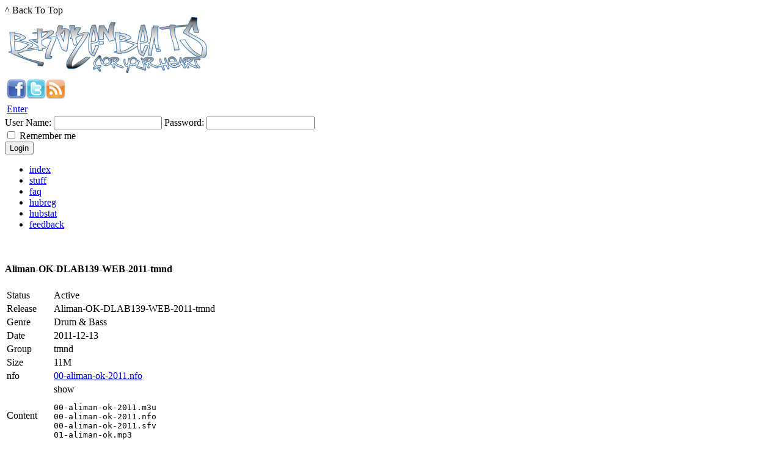

--- FILE ---
content_type: text/html; charset=UTF-8
request_url: https://brokenbeats.org/view.php?id=745
body_size: 8088
content:
<!DOCTYPE html PUBLIC "-//W3C//DTD XHTML 1.0 Strict//EN" "http://www.w3.org/TR/xhtml1/DTD/xhtml1-strict.dtd">
<html xmlns="http://www.w3.org/1999/xhtml" xml:lang="en" lang="en">
<head>
	<meta http-equiv="Content-Type" content="text/html; charset=utf-8" />
	<meta content="all" name="robots" />
	<meta content="index,follow" name="robots" />
	<meta name="msapplication-config" content="none" />
	<meta content="Aliman-OK-DLAB139-WEB-2011-tmnd" name="Description" />
	<meta content="Aliman-OK-DLAB139-WEB-2011-tmnd,Aliman,OK,DLAB139,WEB,2011,tmnd,brokenbeats,dnb,bass,beat,scene" name="Keywords" />
	<title>BrokenBeats.Org :: Aliman-OK-DLAB139-WEB-2011-tmnd</title>
	
	<link href="/favicon.png" rel="icon" type="image/png" />
	<link href="/favicon.png" rel="shortcut icon" type="image/png" />
	
	<link rel="stylesheet" type="text/css" property="stylesheet" href="/mini.php?type=css&amp;files=style_pub,all_sprites,jquery-ui-1.8.12.custom,jquery.ui.button,jquery.ui.dialog,jquery.ui.resizable,jquery.tipTip,jplayer.morning.light,jquery.fancybox,jquery.fancybox-thumbs,feedback" />
	<script type="text/javascript" src="/mini.php?type=javascript&amp;files=jquery-1.7.2.min,jquery.ui.core.min,jquery.ui.widget.min,jquery.ui.button.min,jquery.clock,jquery.ui.mouse.min,jquery.ui.dialog.min,jquery.ui.draggable.min,jquery.ui.position.min,jquery.ui.resizable.min,jquery.tipTip,jquery.placeholder,view.add.comment,jquery.ui.touch,jquery.qaptcha,jquery.effects.core,jquery.effects.fade,jquery.effects.scale,greyscale,auth,jquery.bookmark,jquery.bookmark.ext,jquery.jplayer,jquery.jplayer.playlist,jquery.markitup,jquery.markitup.bbcode.set,jquery.cookie,jquery.fancybox,jquery.fancybox-thumbs,feedback"></script>
	
	<script type="text/javascript">
		jQuery.noConflict();
		jQuery(document).ready(function($) {
			$("#container #content #comments #add_comment form#add_comment_form div textarea#body").markItUp(BBCodeEditorSettings);
			$(".markItUp .markItUpButton a").addClass("tooltip");
			$("input:submit, input:reset, input:button", ".login").button();
			$("a", ".login").button();
			$("input:submit", ".header").button();
			// tooltip
			$('.tooltip').tipTip({
				maxWidth: "auto"
			});
			/// logo tooltip
			$(".logo_tooltip").tipTip({
				maxWidth: "auto"
			});
			// set default volume cookie
			if ($.cookie('media_volume') == null)
			{
				$.cookie('media_volume', '0.5', {expires: 30, path: '/', domain: 'brokenbeats.org', secure: true});
			}
			// save volume
			$('#jquery_jplayer').bind($.jPlayer.event.volumechange, function(event) {
				var current_volume = ( 100 * parseFloat(jQuery('.jp-volume-bar-value').css('width')) / parseFloat(jQuery('.jp-volume-bar-value').parent().css('width')) ) / 100;
				var right_volume = Math.round(current_volume*Math.pow(10,2))/Math.pow(10,2);
				$.cookie('media_volume', right_volume, {expires: 30, path: '/', domain: 'brokenbeats.org', secure: true});
			});	
			// dialog - as soon as the page loads, attach a div for showing content:
			if ( $('div').is('#nfodialog') )
			{
			}
			else
			{			
				$('body').append('<div id="nfodialog"></div>');
			}
			// setup the dialog:
			$('#nfodialog').dialog(
				{
					width: "auto",
					height: "auto",
					autoOpen: false,
					resizable: false,
					modal: true,
					show: "scale",
					hide: "scale",
					overlay:
					{
						backgroundColor: "#000",
						opacity: 0.8
					},
				}
			);
			// listen to all anchors in #dialog:
			$('#info a#dialog').live('click', function(e) {
				// dont let the browser follow the link:
				e.preventDefault();
				// store a link to the link clicked:
				var obj = $(this);
				// store a link to the dialog:
				var dia = $('#nfodialog');
				// empty the content of the popup:
				dia.html('');
				// load the contents into the dialog: set the title and open the dialog
				dia.load(obj.attr('href')).dialog({title: obj.attr('title')}).dialog('open');
			});
			// close dialog on overlay click
			$('div.ui-widget-overlay').live('click', function(e) {
				var dia = $('#nfodialog');
				dia.dialog('close');
			});

			
		    // bookmarks
			$('#bookmarks').bookmark(
				{
					sites: ['google+', 'gmail', 'twitter', 'facebook', 'google', 'livejournal', 'myspace', 'yahoo', 'windows', 'vk', 'yaru', 'mailru', 'linkedin', 'stumbleupon', 'digg', 'delicious', 'bitly', 'tumblr'],
					addEmail: true,
					addFavorite: true,
					addShowAll: true,
					showAllTitle: 'Bookmark & Share'
				}
			);
			// bookmarks tooltip
			$('#container #content #post #info #bookmarks ul li a span').tipTip(
				{
					maxWidth: "auto"
				}
			);
			// IE11
			function isIE11()
			{
				if (!!navigator.userAgent.match(/Trident.*rv\:11\./))
					return true;
				return false;
			}
			/// placeholder + ie hack
			if( (($.browser.mozilla && !isIE11()) == true) || (($.browser.opera || $.browser.safari || $.browser.webkit) == true) )
			{
				jQuery('input[placeholder], textarea[placeholder]').placeholder();
			}
			else if(($.browser.msie == true) || isIE11())
			{
				// remove attribute
				jQuery('#container #content #comments #add_comment #add_comment_form div input#name').removeAttr('placeholder');
				jQuery('#container #content #comments #add_comment #add_comment_form div input#email').removeAttr('placeholder');
				jQuery('#container #content #comments #add_comment #add_comment_form div input#url').removeAttr('placeholder');
				jQuery('#container #content #comments #add_comment #add_comment_form div textarea#body').removeAttr('placeholder');
				// remove class if exist
				jQuery('#container #content #comments #add_comment #add_comment_form div input#name').removeClass('placeholder');
				jQuery('#container #content #comments #add_comment #add_comment_form div input#email').removeClass('placeholder');
				jQuery('#container #content #comments #add_comment #add_comment_form div input#url').removeClass('placeholder');
				jQuery('#container #content #comments #add_comment #add_comment_form div textarea#body').removeClass('placeholder');
				// size textarea for ie
				jQuery('#container #content #comments #add_comment #add_comment_form div textarea#body').attr('rows', '6');
				// name
				jQuery('<br/>').insertAfter(jQuery('#container #content #comments #add_comment #add_comment_form div input#name'));
				jQuery("<span class='label_text'>Name (required)</span></span>").insertAfter(jQuery('#container #content #comments #add_comment #add_comment_form div input#name'));
				// email
				jQuery('<br/>').insertAfter(jQuery('#container #content #comments #add_comment #add_comment_form div input#email'));
				jQuery("<span class='label_text'>E-Mail (will not be published) (required)</span>").insertAfter(jQuery('#container #content #comments #add_comment #add_comment_form div input#email'));
				// url
				jQuery('<br/>').insertAfter(jQuery('#container #content #comments #add_comment #add_comment_form div input#url'));
				jQuery("<span class='label_text'>Website</span>").insertAfter(jQuery('#container #content #comments #add_comment #add_comment_form div input#url'));
				// css size
				jQuery('#container #content #comments #add_comment #add_comment_form div input#name').css("width","40%");
				jQuery('#container #content #comments #add_comment #add_comment_form div input#email').css("width","40%");
				jQuery('#container #content #comments #add_comment #add_comment_form div input#url').css("width","40%");
			}
			// nfo hack
			if((jQuery.browser.safari || jQuery.browser.webkit) == true)
			{
				jQuery('#container #content #post #info tbody tr td a .nfo12_img').css('margin-top', '-15px');
			}
			// captcha
			$('.QapTcha').QapTcha({});
			// js-php sessid
			function getPHPSessId()
			{
				var phpSessionId = document.cookie.match(/PHPSESSID=[A-Za-z0-9]+\;/i);
				if(phpSessionId == null) 
					return '';
				if(typeof(phpSessionId) == 'undefined')
					return '';
				if(phpSessionId.length <= 0)
					return '';
				phpSessionId = phpSessionId[0];
				var end = phpSessionId.lastIndexOf(';');
				if(end == -1) end = phpSessionId.length;
				return phpSessionId.substring(10, end);
			}
			// download links
			$('#container #content #post #info tbody tr td#downloads a#links').live('click', function(e) {
				e.preventDefault();
				var link = $(this);
				var linkid = link.attr("name");
				$.ajax
				({
					type: "POST",
					url: "/ajax/releases_links_ext.php",
					data: "id="+linkid,
					cache: false,
					success: function(msg)
					{
						$('#container #content #post #info tbody tr td#downloads a#links').remove();
						$('#container #content #post #info tbody tr td#downloads').html(msg);
					}
				});
			});
			// click counts math
			$('#container #content #post #info tbody tr td#downloads div.view_links div a').live('click', function(e) {
				//e.preventDefault();
				var link = $(this);
				var id = link.attr('id');
				var link_type = link.attr('name');
				var sid = getPHPSessId();
				counts(link_type, id, sid);
			});
			// counts +1 click
			function counts(link_type, id, sid)
			{
				$.ajax
				({
					type: "POST",
					url: "/ajax/releases_links_click_count.php",
					data: "link_type="+link_type+"&id="+id+"&sid="+sid,
					cache: false,
					success: function(msg)
					{

					}
				});
			}
			//// releases ratings
			// like
			$('#container #content #additionally #additionallyblock #ratings #like a.like').live('click', function(e) {
				e.preventDefault();
				var likeid = $(this);
				var rid = likeid.attr("name");
				var cid = "0";
				var action = "like";
				var type = "release";
				var sid = getPHPSessId();
				ratings(type, action, rid, cid, sid);
			});
			// dislike
			$('#container #content #additionally #additionallyblock #ratings #dislike a.dislike').live('click', function(e) {
				e.preventDefault();
				var dislikeid = $(this);
				var rid = dislikeid.attr("name");
				var cid = "0";
				var action = "dislike";
				var type = "release";
				var sid = getPHPSessId();
				ratings(type, action, rid, cid, sid);
			});
			//// comments ratings
			// like
			$('#container #content #comments #ratings #like a.like').live('click', function(e) {
				e.preventDefault();
				var likeid = $(this);
				var cid = likeid.attr("name");
				var rid = likeid.attr("rid");
				var action = "like";
				var type = "comment";
				var sid = getPHPSessId();
				ratings(type, action, rid, cid, sid);
			});
			// dislike
			$('#container #content #comments #ratings #dislike a.dislike').live('click', function(e) {
				e.preventDefault();
				var dislikeid = $(this);
				var cid = dislikeid.attr("name");
				var rid = dislikeid.attr("rid");
				var action = "dislike";
				var type = "comment";
				var sid = getPHPSessId();
				ratings(type, action, rid, cid, sid);
			});			
			// action
			function ratings(type, action, rid, cid, sid)
			{
				$.ajax
				({
					type: "POST",
					url: "/ajax/ratings.vote.php",
					data: "type="+type+"&action="+action+"&rid="+rid+"&cid="+cid+"&sid="+sid,
					cache: false,
					success: function(msg)
					{
						function status(txt)
						{
							if(type == "comment")
							{
								var status = $('#container #content #comments #' + cid + '.status');
							}
							if(type == "release")
							{
								var status = $('#container #content #additionally #additionallyblock #' + rid + '.status');
							}
							status.fadeIn(1000);
							status.html(txt);
							status.fadeOut(1000);
						}
						
						function voted(txt)
						{
							var voted = $('#container #content #additionally #additionallyblock #info .votes');
							voted.html('Rating: total ' + txt + ' votes');
						}

						var mess = jQuery.parseJSON(msg);
						var mess_ok = "ok";
						var mess_bad = "already voted";
						
						var like_txt = "Oh yeah!";
						var dislike_txt = "Oh nooo!";
						var voted_txt = "You already voted!";

						// comment
						if(type == "comment")
						{
							if(action == "like")
							{
								if(mess.success == mess_ok)
								{
									var likes = $("#container #content #comments #ratings #like_count.l"+cid+"").html();
									var liked = ((+(likes))+(+("1")));
									$("#container #content #comments #ratings #like_count.l"+cid+"").html(liked);
									var greenbar = $("#container #content #comments #ratings #bar #total #greenbar.g"+cid+"");
									var redbar = $("#container #content #comments #ratings #bar #total #redbar.r"+cid+"");
									var like_count = greenbar.attr("name");
									var dislike_count = redbar.attr("name");
									var new_like_count = ((+(like_count))+(+('1')));
									var new_total_count = ((+(new_like_count))+(+(dislike_count)));
									var total_bar_px_count = "80";
									var new_greenbar_px_count = (((new_like_count)*(total_bar_px_count))/(new_total_count));
									var new_redbar_px_count = (((dislike_count)*(total_bar_px_count))/(new_total_count));
									if( (like_count == "0") && (dislike_count == "0"))
									{
										if(($.browser.msie || $.browser.webkit || isIE11()) == true)
										{
											redbar.removeAttr("style");
											greenbar.removeAttr("style");
											redbar.css("background-color","#FFF !important");
											greenbar.css("background-color","#6DD349 !important");
											redbar.effect("size", { from: {width: (total_bar_px_count/2)}, to: {width: "0"} }, 1000);
											greenbar.effect("size", { from: {width: "0"}, to: {width: total_bar_px_count} }, 1000);
										}
										else if(($.browser.mozilla || $.browser.opera || $.browser.safari) == true)
										{
											redbar.css("background-color","#FFF");
											greenbar.css("background-color","#6DD349");
											redbar.effect("size", { from: {width: (total_bar_px_count/2)}, to: {width: "0"} }, 1000);
											greenbar.effect("size", { from: {width: "0"}, to: {width: total_bar_px_count} }, 1000);
										}
									}
									else
									{
										greenbar.effect("size", { to: {width: new_greenbar_px_count} }, 1000);
										redbar.effect("size", { to: {width: new_redbar_px_count} }, 1000);
									}
									status(like_txt);
								}
								if(mess.error == mess_bad)
								{
									var likes = $("#container #content #comments #ratings #like_count.l"+cid+"").html();
									$("#container #content #comments #ratings #like_count.l"+cid+"").html(likes);
									status(voted_txt);
								}						
							}
							else if(action == "dislike")
							{
								if(mess.success == mess_ok)
								{		
									var dislikes = $("#container #content #comments #ratings #dislike_count.d"+cid+"").html();
									var disliked = ((+(dislikes))+(+("1")));
									$("#container #content #comments #ratings #dislike_count.d"+cid+"").html(disliked);
									var greenbar = $("#container #content #comments #ratings #bar #total #greenbar.g"+cid+"");
									var redbar = $("#container #content #comments #ratings #bar #total #redbar.r"+cid+"");
									var like_count = greenbar.attr("name");
									var dislike_count = redbar.attr("name");
									var new_dislike_count = ((+(dislike_count))+(+('1')));
									var new_total_count = ((+(like_count))+(+(new_dislike_count)));
									var total_bar_px_count = "80";
									var new_greenbar_px_count = (((like_count)*(total_bar_px_count))/(new_total_count));
									var new_redbar_px_count = (((new_dislike_count)*(total_bar_px_count))/(new_total_count));
									if( (like_count == "0") && (dislike_count == "0"))
									{
										if(($.browser.msie || $.browser.webkit || isIE11()) == true)
										{
											greenbar.removeAttr("style");
											redbar.removeAttr("style");
											greenbar.css("background-color","#FFF !important");
											redbar.css("background-color","#FC3E3E !important");
											greenbar.effect("size", { from: {width: (total_bar_px_count/2)}, to: {width: "0"} }, 1000);
											redbar.effect("size", { from: {width: "0"}, to: {width: total_bar_px_count} }, 1000);											
										}
										else if(($.browser.mozilla || $.browser.opera || $.browser.safari) == true)
										{
											greenbar.css("background-color","#FFF");
											redbar.css("background-color","#FC3E3E");
											greenbar.effect("size", { from: {width: (total_bar_px_count/2)}, to: {width: "0"} }, 1000);
											redbar.effect("size", { from: {width: "0"}, to: {width: total_bar_px_count} }, 1000);
										}									
									}
									else
									{
										greenbar.effect("size", { to: {width: new_greenbar_px_count} }, 1000);
										redbar.effect("size", { to: {width: new_redbar_px_count} }, 1000);
									}
									status(dislike_txt);
								}
								if(mess.error == mess_bad)
								{
									var dislikes = $("#container #content #comments #ratings #dislike_count.d"+cid+"").html();
									$("#container #content #comments #ratings #dislike_count.d"+cid+"").html(dislikes);
									status(voted_txt);
								}
							}
						}
						// release
						if(type == "release")
						{
							if(action == "like")
							{
								var likes = $("#container #content #additionally #additionallyblock #ratings #like_count.l"+rid+"").html();
								var dislikes = $("#container #content #additionally #additionallyblock #ratings #dislike_count.d"+rid+"").html();
								var total_votes = ((+(likes))+(+(dislikes)));
								if(mess.success == mess_ok)
								{
									var liked = ((+(likes))+(+("1")));
									$("#container #content #additionally #additionallyblock #ratings #like_count.l"+rid+"").html(liked);
									var total_voted = ((+(total_votes))+(+("1")));
									status(like_txt);
									voted(total_voted);									
									var greenbar = $("#container #content #additionally #additionallyblock #ratings #bar #total #greenbar.g"+rid+"");
									var redbar = $("#container #content #additionally #additionallyblock #ratings #bar #total #redbar.r"+rid+"");
									var like_count = greenbar.attr("name");
									var dislike_count = redbar.attr("name");
									var new_like_count = ((+(like_count))+(+('1')));
									var new_total_count = ((+(new_like_count))+(+(dislike_count)));
									var total_bar_px_count = "80";
									var new_greenbar_px_count = (((new_like_count)*(total_bar_px_count))/(new_total_count));
									var new_redbar_px_count = (((dislike_count)*(total_bar_px_count))/(new_total_count));
									if( (like_count == "0") && (dislike_count == "0"))
									{
										if(($.browser.msie || $.browser.webkit || isIE11()) == true)
										{
											redbar.removeAttr("style");
											greenbar.removeAttr("style");
											redbar.css("background-color","#FFF !important");
											greenbar.css("background-color","#6DD349 !important");
											redbar.effect("size", { from: {width: (total_bar_px_count/2)}, to: {width: "0"} }, 1000);
											greenbar.effect("size", { from: {width: "0"}, to: {width: total_bar_px_count} }, 1000);
										}
										else if(($.browser.mozilla || $.browser.opera || $.browser.safari) == true)
										{
											redbar.css("background-color","#FFF");
											greenbar.css("background-color","#6DD349");
											redbar.effect("size", { from: {width: (total_bar_px_count/2)}, to: {width: "0"} }, 1000);
											greenbar.effect("size", { from: {width: "0"}, to: {width: total_bar_px_count} }, 1000);
										}
									}
									else
									{
										greenbar.effect("size", { to: {width: new_greenbar_px_count} }, 1000);
										redbar.effect("size", { to: {width: new_redbar_px_count} }, 1000);
									}									
								}
								if(mess.error == mess_bad)
								{
									$("#container #content #additionally #additionallyblock #ratings #like_count.l"+rid+"").html(likes);
									status(voted_txt);
								}
							}
							else if(action == "dislike")
							{
								var likes = $("#container #content #additionally #additionallyblock #ratings #like_count.l"+rid+"").html();
								var dislikes = $("#container #content #additionally #additionallyblock #ratings #dislike_count.d"+rid+"").html();
								var total_votes = ((+(likes))+(+(dislikes)));
								if(mess.success == mess_ok)
								{
									var disliked = ((+(dislikes))+(+("1")));
									$("#container #content #additionally #additionallyblock #ratings #dislike_count.d"+rid+"").html(disliked);
									var total_voted = ((+(total_votes))+(+("1")));
									status(dislike_txt);
									voted(total_voted);
									var greenbar = $("#container #content #additionally #additionallyblock #ratings #bar #total #greenbar.g"+rid+"");
									var redbar = $("#container #content #additionally #additionallyblock #ratings #bar #total #redbar.r"+rid+"");
									var like_count = greenbar.attr("name");
									var dislike_count = redbar.attr("name");
									var new_dislike_count = ((+(dislike_count))+(+('1')));
									var new_total_count = ((+(like_count))+(+(new_dislike_count)));
									var total_bar_px_count = "80";
									var new_greenbar_px_count = (((like_count)*(total_bar_px_count))/(new_total_count));
									var new_redbar_px_count = (((new_dislike_count)*(total_bar_px_count))/(new_total_count));
									if( (like_count == "0") && (dislike_count == "0"))
									{
										if(($.browser.msie || $.browser.webkit || isIE11()) == true)
										{
											greenbar.removeAttr("style");
											redbar.removeAttr("style");
											greenbar.css("background-color","#FFF !important");
											redbar.css("background-color","#FC3E3E !important");
											greenbar.effect("size", { from: {width: (total_bar_px_count/2)}, to: {width: "0"} }, 1000);
											redbar.effect("size", { from: {width: "0"}, to: {width: total_bar_px_count} }, 1000);
										}
										else if(($.browser.mozilla || $.browser.opera || $.browser.safari) == true)
										{
											redbar.css("background-color","#FC3E3E");
											greenbar.css("background-color","#FFF");
											greenbar.effect("size", { from: {width: (total_bar_px_count/2)}, to: {width: "0"} }, 1000);
											redbar.effect("size", { from: {width: "0"}, to: {width: total_bar_px_count} }, 1000);										
										}
									}
									else
									{
										greenbar.effect("size", { to: {width: new_greenbar_px_count} }, 1000);
										redbar.effect("size", { to: {width: new_redbar_px_count} }, 1000);
									}
								}
								if(mess.error == mess_bad)
								{
									$("#container #content #additionally #additionallyblock #ratings #dislike_count.d"+rid+"").html(dislikes);
									status(voted_txt);
								}
							}
						}
					}
				});
			}
			// content show hide event
			$('div.view').hide();
			$('div.slide').toggle(
				function() {
						$(this).siblings('div.view').fadeIn('slow');
						$(this).html('hide');
				},
				function() {
					$(this).siblings('div.view').fadeOut('fast');
					$(this).html('show');
					return false;
				}
			);
			// help button
		    $('#container #content #comments #add_comment form#add_comment_form #help_btn.help_btn a').click(function(e){
		    	e.preventDefault();
		    	$('#container #content #comments #add_comment form#add_comment_form #help.help').slideToggle();
		    });

						jQuery('#header').after('<div id="short_info" class="short_info">Project domain changed: welcome <a href="https://brokenbeats.org/">brokenbeats.org</a> !!!</div>');
			
					});
		
		jQuery(function($) {
			$('#clock').jclock({ format: '%Y-%m-%d %H:%M:%S' });
		});		
		
		// back to top
		jQuery(function($) {
			$(window).scroll(function() {
				if($(this).scrollTop() != 0)
				{
					$('#backtotop').fadeIn();
				}
				else
				{
					$('#backtotop').fadeOut();
				}
				
				var scrollBottom = $(document).height() - $(window).height() - $(window).scrollTop();
				var browsers = $.browser.msie && $.browser.mozilla && $.browser.webkit && $.browser.safari && $.browser.opera;
				if((scrollBottom == 0) || (scrollBottom == 1) || (browsers))
				{
					$('#backtotop').css("bottom","43px");
				}
				else if((scrollBottom !== 0) || (scrollBottom !== 1) || (browsers))
				{
					$('#backtotop').css("bottom","15px");
				}
			});
		 
			$('#backtotop').click(function() {
				$('body,html').animate({scrollTop:0},800);
			});	
		});
	</script>	

<!-- Google Analytics -->
<script type="text/javascript">
	(function(i,s,o,g,r,a,m) { i['GoogleAnalyticsObject']=r; i[r]=i[r]||function()
	{ (i[r].q=i[r].q||[]).push(arguments)}, i[r].l=1*new Date(); a=s.createElement(o), m=s.getElementsByTagName(o)[0]; a.async=1; a.src=g; m.parentNode.insertBefore(a,m) })
	(window,document,'script','/js/analytics.js','ga');
	ga('create', 'UA-35632110-1', 'auto');
	ga('send', 'pageview');
</script>
<!-- /Google Analytics -->
</head>
<body>
	<div id="container" class="container">	<div id="backtotop">^ Back To Top</div>
	
		<div id="header" class="header">
			<a id="logo" href="/">
				<img src="/img/logo_new.png" title="Broken Beats For Your Heart..." alt="Broken Beats For Your Heart..." class="logo_tooltip" width="336" height="93" />
			</a>
			<table>
				<tbody>
					<tr>
						<td>
							<span id="clock" class="clock"></span>
						</td>
					</tr>
					<tr>
						<td style="float:right;">
							<span style="float:left;">
								<a id="facebook" href="javascript:void(0);" title="Soon..." target="_blank">
									<img class="grayscale facebook_img" src="/img/facebook.png" width="32" height="32" alt="" />
								</a>
							</span>
							<span style="float:right;">
								<a id="rss" href="/rss.php" title="RSS Feed" target="_blank">
									<img class="grayscale rss_img" src="/img/rss.png" width="32" height="32" alt="" />
								</a>
							</span>
							<span style="float:left;">
								<a id="twitter" href="http://twitter.com/dnbmagnets" title="Follow on Twitter" target="_blank">
									<img class="grayscale twitter_img" src="/img/twitter.png" width="32" height="32" alt="" />
								</a>
							</span>
						</td>
					</tr>
					<tr>
						<td>
							<span id="login" class="login">
								<a id="login_btn" href="javascript: void(0);">Enter</a>
							</span>
						</td>
					</tr>
				</tbody>
			</table>
			
			<div id="login_form">
				<div class="close" id="close" title="Close window"></div>
				<form action="" method="post" name="" id="loginform">
					<span>User Name:</span>
					<input type="text" id="login" name="login" />
					<span>Password:</span>
					<input type="password" id="password" name="password" />
					<br/>
					<input name="remember" type='checkbox' id="remember" size="20" value="Y" />
					<span>Remember me</span>
					<br/>
					<input type="submit" id="login_button" value="Login" />
				</form>
				<div class="error" id="error"></div>
		    </div>
			<div id="shadow" class="overlay"></div>
			<div id="lights"></div>
		</div>
		<div id="menu" class="menu">
			<ul>
				<li><a class="tooltip" title="index with list of scene releases" href="/">index</a></li>
				<li><a class="tooltip" title="news &amp; some stuff" href="/stuff.php">stuff</a></li>
				<li><a class="tooltip" title="our rules &amp; help &amp; faqs" href="/faq.php">faq</a></li>
				<li><a class="tooltip" title="free registration on hub" href="/hubreg/">hubreg</a></li>
				<li><a class="tooltip" title="hub statistic" href="/hubstat/index.php">hubstat</a></li>
				<li><a class="tooltip feedback_viewform" title="feedback us" href="javascript:void(0);">feedback</a></li>
			</ul>
		</div>
		<br>
		<div id="content" class="content">
			<div id="post" class="post">
				<h4>Aliman-OK-DLAB139-WEB-2011-tmnd</h4>
				<table class="info" id="info">
					<tbody>
						<tr>
							<td width="15%">Status</td>
							<td width="85%">
								<span class="good">Active</span>
							</td>
						</tr>
						<tr>
							<td>Release</td>
							<td>Aliman-OK-DLAB139-WEB-2011-tmnd</td>
						</tr>
						<tr>
							<td>Genre</td>
							<td>Drum & Bass</td>
						</tr>
						<tr>
							<td>Date</td>
							<td>2011-12-13</td>
						</tr>
						<tr>
							<td>Group</td>
							<td>tmnd</td>
						</tr>
						<tr>
							<td>Size</td>
							<td>11M</td>
						</tr>
						<tr>
							<td>nfo</td>
							<td><a class="tooltip" title="click to download nfo file" href="/ajax/download.php?nfo=00-aliman-ok-2011.nfo" target="_blank"><div class="nfo12_img"></div></a>
							<a id="dialog" class="dialog tooltip" href="/ajax/nfo.php?nfo=00-aliman-ok-2011.nfo" title="click to view nfo">00-aliman-ok-2011.nfo</a></td>
						</tr>
						<tr>
							<td>Content</td>
							<td>
								<div class="slide" style="cursor: pointer; ">show</div>
								<div class="view">
									<pre>00-aliman-ok-2011.m3u
00-aliman-ok-2011.nfo
00-aliman-ok-2011.sfv
01-aliman-ok.mp3</pre>
								</div>
							</td>
						</tr>
						<tr>
							<td>Download</td>
							<td id="downloads"><a style="text-decoration: none;" href="javascript:void(0);" id="links" name="745">view download links</a></td>
						</tr>
						<tr>
							<td>Bookmarks</td>
							<td>
								<div id="bookmarks"></div>
							</td>
						</tr>
					</tbody>
				</table>
			</div>
			<div id="additionally" class="additionally">
				<table class="additionallyblock" id="additionallyblock">
					<tbody>
						<tr>
							<td width="50%" class="left">
								<div id="info" class="info">
									
									<span class="author">Author: BrokenBeats.Org</span>
									
									<span class="separator"></span>
									
									<span class="views">Views: 484</span>
								
									
									
									<span class="separator"></span>
									
									<span class="votes">Rating: total 0 votes</span>
									
								</div>
							</td>
							<td width="50%" class="right">
								
								<div class="status" id="745"></div>
								<div class="ratings" id="ratings">
									<div id="like_count" class="l745">0</div>
									<div id="like">
										<a class="like tooltip" title="Like It!" name="745" id="l745" href="javascript:void(0);">
											<div class="arrowup_img"></div>
										</a>
									</div>
									<div id="bar" style="width:80px">
										<div style="width:100%" id="total">
											<div style="background-color:#C0C0C0!important; width:40px!important; width:0%" id="greenbar" name="0" class="g745"></div>
											<div style="background-color:#C0C0C0!important; width:40px!important; width:0%" id="redbar" name="0" class="r745"></div>
										</div>							
									</div>
									<div id="dislike">
										<a class="dislike tooltip" title="Dislike It!" name="745" id="d745" href="javascript:void(0);">
											<div class="arrowdown_img"></div>
										</a>
									</div>
									<div id="dislike_count" class="d745">0</div>
								</div>
				
							</td>
						</tr>
					</tbody>
				</table>					
			</div>			
			<div id="nav" class="nav">
				<table class="navlink" id="navlink">
					<tbody>
						<tr>
							<td width="50%" class="left">
							<a class="tooltip" title="click to view previous release" target="_blank" href="/view.php?id=744">DJ_Prime_With_James_St_Bass_And_Frankie_Gunns-The_Prophecy-CABLE-12-11-2011-XXL</a>
							</td>
							<td width="50%" class="right">
							<a class="tooltip" title="click to view next release" target="_blank" href="/view.php?id=746">Detail-Lynx_and_Hellrazor-DETAIL006-VINYL-2011-sour</a>
							</td>
						</tr>
					</tbody>
				</table>						
			</div>
			<div id="comments" class="comments">
					
					<div class="nocomments"></div>
					
				<div id="add_comment">
					<p>Leave a reply</p>
					<form id="add_comment_form" method="post" action="">
						<div>
							<div id="help" class="help" name="help" style="display: none;">A little help:
								<br><br>
								<b>I need to register or not?</b><br>
								You can not do so. Simply enter the name (or nickname) and e-mail to post a messages.
								<br><br>
								<b>Can I use HTML?</b><br>
								No, please use the BBCode. This is a safety feature to prevent the use of tags that can cause problems.
								<br><br>
								<b>How do I format the text message with the BBCode?</b><br>
								You can use these tags:
								<br>
								<table class="bbcode_helps">
									<tbody>
										<tr>
											<th>BBCode</th>
											<th>Result</th>
										</tr>
										<tr>
											<td>[b]bold text[/b]</td>
											<td><strong>bold text</strong></td>
										</tr>
										<tr>
											<td>[i]italic text[/i]</td>
											<td><em>italic text</em></td>
										</tr>
										<tr>
											<td>[u]underlined text[/u]</td>
											<td><u>underlined text</u></td>
										</tr>
										<tr>
											<td>[s]strikethrough text[/s]</td>
											<td><del>strikethrough text</del></td>
										</tr>
										<tr>
											<td>[img]http://www.google.com/images/srpr/logo3w.png[/img]</td>
											<td><div class="logo3w_img"></div></td>
										</tr>
										<tr>
											<td>[url=http://www.google.com]Google[/url]</td>
											<td><a href="http://www.google.com">Google</a></td>
										</tr>
										<tr>
											<td>[email=some_mail@gmail.com]e-mail text[/email]</td>
											<td><a href="mailto:some_mail@gmail.com">e-mail text</a></td>
										</tr>
										<tr>
											<td>[quote]quoted text[/quote]</td>
											<td><blockquote>Quote: <br>quoted text</blockquote></td>
										</tr>
										<tr>
											<td>[color=red]colored text[/color]</td>
											<td><span style="color:red">colored text</span></td>
										</tr>		
									</tbody>
								</table>
								<br>
								<b>What colors of the text can be used?</b><br>
								You can use <span style="color:orange">orange</span>, <span style="color:red">red</span>, <span style="color:blue">blue</span>, <span style="color:purple">purple</span>, <span style="color:green">green</span> and <span style="color:black">black</span>.
								<br><br>
								<b>Can I post images?</b><br>
								You can insert pictures in your posts. To do this, you must link to an image stored on a publicly accessible server, for example: [img]http://www.google.com/images/srpr/logo3w.png[/img].
								<br><br>
								<b>Warning! Please do not forget to close your BBCodes tags are used!</b>
								<br><br>
								Thanks for your comments!</div>
							<div id="help_btn" class="help_btn" name="help_btn"><a href="javascript:void(0);" class="tooltip" title="Help"></a></div>
							<textarea name="body" id="body" cols="20" rows="5" placeholder="Comment text"></textarea>
							<input type="text" name="name" id="name" value="" placeholder="Name (required)" />
							<input type="text" name="email" id="email" value="" placeholder="E-Mail (will not be published) (required)" />
							<input type="text" name="url" id="url" value="" placeholder="Website" />
							<input type="hidden" name="rel_id" id="rel_id" value="745" />
							<input type="hidden" name="userip" id="userip" value="52.14.110.253" />
							<input type="hidden" name="useragent" id="useragent" value="Mozilla/5.0 (Macintosh; Intel Mac OS X 10_15_7) AppleWebKit/537.36 (KHTML, like Gecko) Chrome/131.0.0.0 Safari/537.36; ClaudeBot/1.0; +claudebot@anthropic.com)" />
							<input type="hidden" name="sid" id="sid" value="n5m8bdtbl2inrotb41mm65m65mddk901nod40j1rak4opr7la35ifqu0oo6eru5pskbcptb0j6a509k7c9cua84bmh45jotjos1ms3jbuj1cghf79a0amrsr6v8slakv" />
							<div class="QapTcha"></div>
							<label for="body" id="body"></label>
							<label for="name" id="name"></label>
							<label for="email" id="email"></label>
							<input type="submit" id="submit" value="Post Comment" />
						</div>
					</form>
				</div>				
			</div>
			</div>
		</div>
		<br>
		<div id="footer" class="footer">
			<p><span class="tooltip" title="&copy; 2011-2013 dnbMagnets.no-ip.info &copy; 2014 BrokenBeats.Org">&copy; 2026 BrokenBeats.Org</span></p>
		</div>
		
	</div>
<!-- Yandex.Metrika counter -->
<script type="text/javascript">
(function (d, w, c) {
	(w[c] = w[c] || []).push(function() {
		try {
			w.yaCounter9557620 = new Ya.Metrika(
				{
					id:9557620,
					webvisor:true,
					clickmap:true,
					trackLinks:true,
					accurateTrackBounce:true,
					trackHash:true,
					ut:"noindex"
				}
			);
		} catch(e) { }
	});
	var n = d.getElementsByTagName("script")[0], s = d.createElement("script"), f = function () { n.parentNode.insertBefore(s, n); };
	s.type = "text/javascript";
	s.async = true;
	s.src = "/js/watch.js";
	if (w.opera == "[object Opera]") { d.addEventListener("DOMContentLoaded", f, false); } else { f(); }
})(document, window, "yandex_metrika_callbacks");
</script>
<noscript><div><img src="//mc.yandex.ru/watch/9557620?ut=noindex" style="position:absolute; left:-9999px;" alt="" /></div></noscript>
<!-- /Yandex.Metrika counter -->
</body>
<!-- Piwik -->
<script type="text/javascript">
var _paq = _paq || [];
_paq.push(['trackPageView']);
_paq.push(['enableLinkTracking']);
(function() {
	var u="//web.brokenbeats.org/";
	_paq.push(['setTrackerUrl', u+'piwik.php']);
	_paq.push(['setSiteId', 1]);
	var d=document, g=d.createElement('script'), s=d.getElementsByTagName('script')[0];
	g.type='text/javascript'; g.async=true; g.defer=true; g.src=u+'piwik.js'; s.parentNode.insertBefore(g,s);
})();
</script>
<noscript><p><img src="//web.brokenbeats.org/piwik.php?idsite=1" style="border:0;" alt="" /></p></noscript>
<!-- End Piwik Code -->
</html>